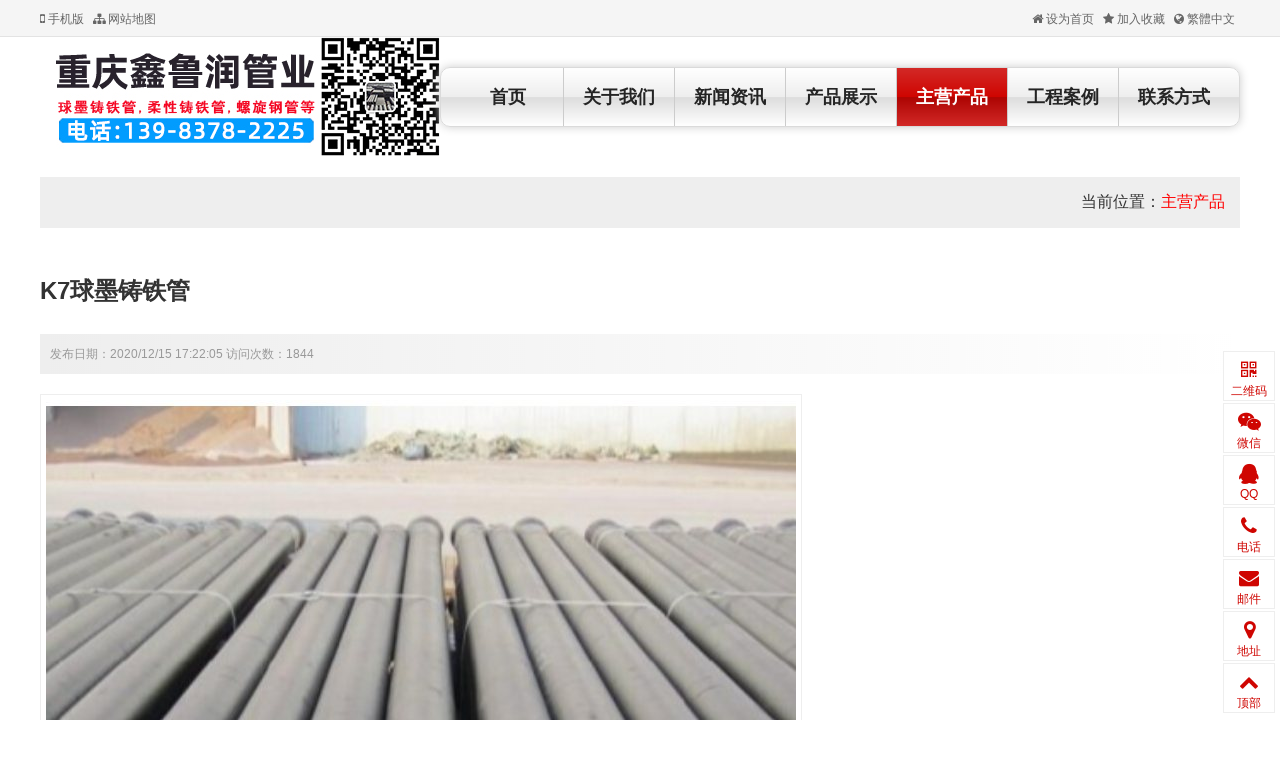

--- FILE ---
content_type: text/html; Charset=utf-8
request_url: http://www.cqqmztg.com/info.asp?id=336
body_size: 3694
content:
<!DOCTYPE html PUBLIC "-//W3C//DTD XHTML 1.0 Transitional//EN" "http://www.w3.org/TR/xhtml1/DTD/xhtml1-transitional.dtd">
<html xmlns="http://www.w3.org/1999/xhtml">
<head>
<meta http-equiv="Content-Type" content="text/html; charset=utf-8" />
<meta name="renderer" content="webkit" />
<meta http-equiv="X-UA-Compatible" content="IE=edge" />
<title>K7球墨铸铁管 - 鑫鲁润管业</title>
<link href="/plus/ui/ui.css" rel="stylesheet" type="text/css" />
<link href="/plus/ui/animate.css" rel="stylesheet" type="text/css" />
<link href="/plus/ui/font.css" rel="stylesheet" type="text/css" />
<link href="/skins/1/style.css" rel="stylesheet" type="text/css" />
<script type="text/javascript" src="/plus/jquery.min.js"></script>
<script type="text/javascript" src="/plus/ui/ui.js"></script>
<script type="text/javascript" src="/plus/layer/layer.js"></script>
<script type="text/javascript" src="/plus/jquery.SuperSlide.js"></script>
<script type="text/javascript" src="/plus/wow.min.js"></script>
<script type="text/javascript" src="/plus/jqthumb.min.js"></script>
<script type="text/javascript" src="/plus/laydate/laydate.js"></script>
<script type="text/javascript" src="/skins/1/js/pc.js"></script>
</head>
<body>
<div id="header_menu">
	<div class="container">
		<div class="line">
			<div class="x8">
				<a href="http://m.cqqmztg.com"><span class="icon-mobile"> 手机版</span></a>
				<a href="/sitemap.asp" ><span class="icon-sitemap"> 网站地图</span></a>
				
				
				
				
				
			</div>
			<div class="x4 ar">
				<a class="win-homepage" href="javascript:void(0);" hideFocus="true"><span class="icon-home"> 设为首页</span></a>
				<a class="win-favorite" href="javascript:void(0);" hideFocus="true"><span class="icon-star"> 加入收藏</span></a>
				<a id="StranLink"><span class="icon-globe"> 繁體中文</span><script language="JavaScript" src="/plus/language.js"></script></a>
				
				
				
				
			</div>
		</div>
	</div>
</div>
<div id="header">
	<div class="container">
		<div class="line">
			<div class="x4">
				<div id="logo"><a href="http://www.cqqmztg.com"><img src="/uploadfile/image/20220604/20220604140883938393.jpg" title="鑫鲁润管业" alt="鑫鲁润管业" /></a></div>
			</div>
			<div class="x8">
				<ul id="navigation">
					
					<li class="main"><a href="/channel.asp?id=6" target="_self">联系方式</a>
					
					</li>
					
					<li class="main"><a href="/channel.asp?id=5" target="_self">工程案例</a>
					
					</li>
					
					<li class="main"><a class="current" href="/channel.asp?id=4" target="_self">主营产品</a>
					
					</li>
					
					<li class="main"><a href="/channel.asp?id=3" target="_self">产品展示</a>
					
						<ul class="sub">
							
							<li><a href="/channel.asp?id=18" target="_self">球墨铸铁管</a></li>
							
							<li><a href="/channel.asp?id=19" target="_self">柔性铸铁管</a></li>
							
							<li><a href="/channel.asp?id=20" target="_self">螺旋钢管</a></li>
							
							<li><a href="/channel.asp?id=11" target="_self">球墨铸铁篦子</a></li>
							
							<li><a href="/channel.asp?id=12" target="_self">球墨铸铁井盖</a></li>
							
						</ul>
					
					</li>
					
					<li class="main"><a href="/channel.asp?id=2" target="_self">新闻资讯</a>
					
						<ul class="sub">
							
							<li><a href="/channel.asp?id=9" target="_self">公司新闻</a></li>
							
							<li><a href="/channel.asp?id=10" target="_self">行业新闻</a></li>
							
						</ul>
					
					</li>
					
					<li class="main"><a href="/channel.asp?id=1" target="_self">关于我们</a>
					
					</li>
					
					<li class="main home"><a href="/">首页</a></li>
				</ul>
			</div>
		</div>
	</div>
</div>
<div class="container">
	<div class="current_location">当前位置：<a class="current" href="/channel.asp?id=4" target="_self">主营产品</a></div>
	<h1 id="info_title">K7球墨铸铁管</h1>
	<p id="info_intro">发布日期：2020/12/15 17:22:05 访问次数：1844</p>
	
	<div id="info_picture"><a href="/uploadfile/image/20220604/2022060415380179179.jpg" target="_blank"><img src="/uploadfile/image/20220604/2022060415380179179.jpg" title="K7球墨铸铁管" alt="K7球墨铸铁管" /></a></div>
	
	
	
	
	<div id="info_content">  </div>
	<div class="ar mtb20"><a class="btn bg-red" href="/comment.asp?id=336"><span class="icon-comments"> 我要评论</span></a></div>
	<div id="info_around">
		<p>上一信息：<a style="" href="/info.asp?id=337" title="柔性球墨铸铁管">柔性球墨铸铁管</a></p>
		<p>下一信息：<a style="" href="/info.asp?id=335" title="K9球墨铸铁管">K9球墨铸铁管</a></p>
	</div>
</div>

<div class="container">
	<div class="l20">
		<div class="x6">
			<div class="hd1">推荐信息</div>
			<div class="bd1">
				<ul class="list-group">
					
					<li class="cut"><a style="" href="/info.asp?id=338" target="_blank" title="球墨铸铁管">球墨铸铁管</a></li>
					
					<li class="cut"><a style="" href="/info.asp?id=336" target="_blank" title="K7球墨铸铁管">K7球墨铸铁管</a></li>
					
					<li class="cut"><a style="" href="/info.asp?id=333" target="_blank" title="螺旋钢管">螺旋钢管</a></li>
					
					<li class="cut"><a style="" href="/info.asp?id=332" target="_blank" title="防腐钢管">防腐钢管</a></li>
					
				</ul>
			</div>
		</div>
		<div class="x6">
			<div class="hd1">热门信息</div>
			<div class="bd1">
				<ul class="list-group">
					
					<li class="cut"><a style="" href="/info.asp?id=337" target="_blank" title="柔性球墨铸铁管">柔性球墨铸铁管</a></li>
					
					<li class="cut"><a style="" href="/info.asp?id=335" target="_blank" title="K9球墨铸铁管">K9球墨铸铁管</a></li>
					
					<li class="cut"><a style="" href="/info.asp?id=334" target="_blank" title="球墨管件">球墨管件</a></li>
					
					<li class="cut"><a style="" href="/info.asp?id=331" target="_blank" title="球墨井盖">球墨井盖</a></li>
					
				</ul>
			</div>
		</div>
	</div>
</div>

<div id="footer">
	<div class="container">
	<div class="fnav">
		<ul class="line">
		
		<div class="xx15">
		<li class="main"><a href="/channel.asp?id=1" target="_self">关于我们</a>
		
		</li>
		</div>
		
		<div class="xx15">
		<li class="main"><a href="/channel.asp?id=2" target="_self">新闻资讯</a>
		
			<ul class="sub">
				
				<li><a href="/channel.asp?id=9" target="_self">公司新闻</a></li>
				
				<li><a href="/channel.asp?id=10" target="_self">行业新闻</a></li>
				
			</ul>
		
		</li>
		</div>
		
		<div class="xx15">
		<li class="main"><a href="/channel.asp?id=3" target="_self">产品展示</a>
		
			<ul class="sub">
				
				<li><a href="/channel.asp?id=18" target="_self">球墨铸铁管</a></li>
				
				<li><a href="/channel.asp?id=19" target="_self">柔性铸铁管</a></li>
				
				<li><a href="/channel.asp?id=20" target="_self">螺旋钢管</a></li>
				
				<li><a href="/channel.asp?id=11" target="_self">球墨铸铁篦子</a></li>
				
				<li><a href="/channel.asp?id=12" target="_self">球墨铸铁井盖</a></li>
				
			</ul>
		
		</li>
		</div>
		
		<div class="xx15">
		<li class="main"><a class="current" href="/channel.asp?id=4" target="_self">主营产品</a>
		
		</li>
		</div>
		
		<div class="xx15">
		<li class="main"><a href="/channel.asp?id=5" target="_self">工程案例</a>
		
		</li>
		</div>
		
		<div class="xx15">
		<li class="main"><a href="/channel.asp?id=6" target="_self">联系方式</a>
		
		</li>
		</div>
		
		</ul>
	</div>
	<script type="text/javascript">
	$(function() {
		$('.fnav .main').height($('.fnav').height());
	});
	</script>
	</div>

	<div class="container">
		<div class="line">
			<p style="text-align:center;">
	<span style="font-size:18px;line-height:2;">重庆鑫鲁润管业有限责任公司</span> 
</p>
<p style="text-align:center;">
	<span style="font-size:18px;line-height:2;">公司销售电话：023-68187331&nbsp; 023-68187330</span> 
</p>
<p style="text-align:center;">
	<span style="font-size:18px;line-height:2;">手机：13983782225&nbsp; 邓经理（微信同号）&nbsp; </span><span style="font-size:18px;line-height:2;">手机：13368179999&nbsp; 张经理（微信同号）</span><br />
<span style="font-size:18px;line-height:2;">办公地址：重庆市九龙坡区绿云钢材市场&nbsp; &nbsp;</span><span style="font-size:18px;line-height:2;">厂区地址：重庆市江津区珞璜工业园长合片区102D号地块</span> 
</p>
<p style="text-align:center;">
	<span style="font-size:18px;line-height:2;">螺旋钢管安装，验收，售后全程服务</span> 
</p>
		</div>
	</div>
</div>

<div id="float">
	
	<div class="wrap">
		<span class="icon icon-qrcode"></span>
		<div class="name">二维码</div>
		<div class="content">
			<img src="/uploadfile/image/20220604/20220604140861676167.jpg" />
		</div>
	</div>
	
	
	<div class="wrap">
		<span class="icon icon-weixin"></span>
		<div class="name">微信</div>
		<div class="content">
			<img src="/uploadfile/image/20220604/20220604140817671767.jpg" />
			
				<p class="ac">微信号：13983782225</p>
			
		</div>
	</div>
	
	
	
	<div class="wrap">
		<span class="icon icon-qq"></span>
		<div class="name">QQ</div>
		<div class="content">
			<a href="http://wpa.qq.com/msgrd?v=3&uin=3386201686&site=qq&menu=yes">3386201686</a>
		</div>
	</div>
	
	
	
	
	<div class="wrap">
		<span class="icon icon-phone"></span>
		<div class="name">电话</div>
		<div class="content">139-8378-2225</div>
	</div>
	
	
	<div class="wrap">
		<span class="icon icon-envelope"></span>
		<div class="name">邮件</div>
		<div class="content">3386201686@qq.com</div>
	</div>
	
	
	<div class="wrap">
		<span class="icon icon-map-marker"></span>
		<div class="name">地址</div>
		<div class="content">重庆市九龙坡区绿云钢材市场</div>
	</div>
	
	<div class="wrap gotop">
		<span class="icon icon-chevron-up "></span>
		<div class="name">顶部</div>
	</div>
</div>
<script type="text/javascript">
$(function() {
	var offsettop = $('#float').offset().top;
	$(window).scroll(function() {
		$('#float').animate({
			top: offsettop + $(window).scrollTop() + "px"
		}, {
			duration: 600,
			queue: false
		});
	});
	$('#float').slide({
		type: "menu",
		titCell: '.wrap',
		targetCell: '.content',
		effect: 'fade',
		delayTime: 0,
		triggerTime: 0
	});
	$('.gotop').click(function() {
		$('html,body').animate({
			scrollTop: '0px'
		}, 100);
	});
});
</script>

<script type="text/javascript">
if (!(!!window.ActiveXObject || "ActiveXObject" in window)) {
	var wow = new WOW({
		boxClass: 'wow',
		animateClass: 'animated',
		offset: 0,
		mobile: true,
		live: true
	});
	wow.init();
}
</script>

<script type="text/javascript">
$(function(){
	var slideshow_thumbnail = $('.slideshow_thumbnail');
	slideshow_thumbnail.find('img').jqthumb({
		width: slideshow_thumbnail.width(),
		height: slideshow_thumbnail.width() / 3 * 4
	});
});
</script>

</body>
</html>


--- FILE ---
content_type: application/javascript
request_url: http://www.cqqmztg.com/plus/jqthumb.min.js
body_size: 4600
content:
/*!
    jQThumb v2.3.6
    Copyright (c) 2013-2016
    Released under the MIT license.

    Author       : Pak Cheong
    Version      : 2.3.6
    Repo         : git@github.com:pakcheong/jqthumb.git
    Demo         : http://pakcheong.github.io/jqthumb/
    Last Updated : Sunday, April 10th, 2016, 2:42:38 PM
    Requirements : jQuery >=v1.3.0 or Zepto (with zepto-data plugin) >=v1.0.0
*/
!function(a){"function"==typeof define&&define.amd?define(["jquery"],a):"object"==typeof exports?module.exports=a(require("jquery")):a(function(){return"undefined"!=typeof jQuery?jQuery:"undefined"!=typeof Zepto?Zepto:$}())}(function(a){function b(a,b){window.console&&"undefined"!=typeof a&&a&&"undefined"!=typeof b&&b&&(a=a.toLowerCase(),"error"==a?console.error(b):"log"==a?console.log(b):console.error('"'+a+'" is not supported as console type.'))}function c(b){return b=a.trim(b.toString()),"auto"===b.toLowerCase()?b:parseFloat(b)}function d(a,b){var c=a.toString().match(/(-*)+\d+/)[0];return"px"==e(a)?0>a?0:a>b?b:a:"%"==e(a)?0>c?"0%":c>100?"100%":a:void 0}function e(b){var c=b.toString().match(/\d+(.*)/i);if(c)switch(a.trim(c[1])){case"":return"px";case"px":return"px";case"%":return"%"}return""}function f(b,c){a.fn[i].defaults=a.extend({},y,a.fn[i].defaults),this.element=b,this.settings=a.extend({},a.fn[i].defaults,c),this.settings.onDemandEvent=this.settings.onDemandEvent.toLowerCase(),this.settings.threshold=this.settings.threshold.toString().replace(/px/gi,""),this.settings.width=this.settings.width.toString().replace(/px/gi,""),this.settings.height=this.settings.height.toString().replace(/px/gi,""),this.settings.width||(c.width=y.width,this.settings.width=y.width),this.settings.height||(c.height=y.height,this.settings.height=y.height),this.settings.position.y=d(this.settings.position.y,this.settings.width),this.settings.position.x=d(this.settings.position.x,this.settings.height),this.settings.zoom=this.settings.zoom<0?0:this.settings.zoom,"string"==typeof c?"kill"==c.toLowerCase()&&this.kill(this.element):(a(this.element).data(r,this.settings),this.init(this.element,this.settings))}var g=function(){var a=document.createElement("div"),b="Khtml Ms O Moz Webkit".split(" ");b.length;return function(c){if(c in a.style)return!0;c=c.replace(/^[a-z]/,function(a){return a.toUpperCase()});for(var d in b)if(b[d]+c in a.style)return!0;return!1}}();a.fn.outerHeight&&a.fn.outerWidth||("function"!=typeof Array.prototype.forEach&&(Array.prototype.forEach=function(a){for(var b=0;b<this.length;b++)a.apply(this,[this[b],b,this])}),["width","height"].forEach(function(b){var c=b.replace(/./,function(a){return a[0].toUpperCase()});a.fn["outer"+c]||(a.fn["outer"+c]=function(){var a=this;if(a){var c=a[b](),d={width:["left","right"],height:["top","bottom"]};return d[b].forEach(function(b){c+=parseInt(a.css("margin-"+b),10),c+=parseInt(a.css("padding-"+b),10),c+=parseInt(a.css("border-"+b+"-width"),10)}),c}return null})})),a.fn.unwrap||(a.fn.unwrap=function(){this.parent().each(function(){a.nodeName(this,"body")||a(this).replaceWith(this.childNodes)}).end()});var h=function(b,d){var e=a(window),f=b.offset(),g={top:e.scrollTop(),left:window.scrollX};return g.right=g.left+e.width(),g.bottom=g.top+e.height(),f.right=f.left+b.outerWidth(),f.bottom=f.top+b.outerHeight(),d=d?c(d):0,!(g.right<f.left-d||g.left>f.right+d||g.bottom<f.top-d||g.top>f.bottom+d)},i="jqthumb",j=a(window),k=function(){for(var a=["scroll","resize","scrolltop"],b={},c=0;c<a.length;c++)b[a[c]]=a[c]+"."+i;return b}(),l=function(){var b=[];return a.each(k,function(a,c){b.push(c)}),b.join(" ")}(),m="click."+i,n="mouseenter."+i,o=i+"-render-position",p=i+"-original-styles",q=i+"-inviewport",r=i+"-options",s=i+"-status",t=i+"-onetime-event",u=i+"-ongoing-event",v=i+"-responsive",w=i+"tmp-img",x={outputElems:[],inputElems:[]},y={classname:i,width:100,height:100,position:{x:"50%",y:"50%"},source:"src",responsive:20,zoom:1,show:!0,renderPosition:"before",onDemand:!1,onDemandEvent:"scroll",threshold:0,method:"auto",reinit:!0,error:function(){},before:function(){},after:function(){},done:function(){}};f.prototype={kill:function(c){function d(a){j.unbind(l,a.data(u)),j.unbind(k.resize,a.data(v)),a.parent().unbind(m,a.data(t)),a.parent().unbind(n,a.data(t)),a.removeAttr("style"),a.data(p)||(a.attr("style",a.data(p)),a.removeData(p)),a.data(i)&&a.removeData(i),a.data(r)&&a.removeData(r),a.data(q)&&a.removeData(q),a.data(o)&&a.removeData(o),a.data(s)&&a.removeData(s),a.data(t)&&a.removeData(t),a.data(u)&&a.removeData(u),a.data(w)&&a.removeData(w)}var e=a(c);if(e.data(i)){var f=[],g=function(){return"after"===e.data(o)?e.next():e.prev()}();if(g&&g.data(i)!==i){if("error"===e.data(s))return d(e),!1;if(e.data(r).onDemand===!1)return b("error","Could not find the generated element."),!1;d(e)}f=[],a.each(x.outputElems,function(b,c){a(c)[0]!=g[0]&&f.push(x.outputElems[b])}),x.outputElems=f,f=[],a.each(x.inputElems,function(b,c){a(c)[0]!=e[0]&&f.push(x.inputElems[b])}),x.inputElems=f,j.unbind(k.resize),g.remove(),d(e)}},lazyload:function(b,c,d,e){var f=a(c),g=f.data(w),h=f.attr(d.source)?f.attr(d.source):"";g.onload=function(){e(g)},g.onerror=function(){d.error.apply(c,[c,h?h:void 0]),f.data(s,"error"),b.kill(f)},g.src=h},processImg:function(b,c,d,e){var f=this,g=a(b);g.attr(c.source);e({tmpImgDom:d,oriImg:g,width:d.naturalWidth,height:d.naturalHeight,done:function(a){c.show===!0&&a.show(),c.after.apply(b,[a]),f.updateGlobal(b,a,c)}})},init:function(d,f){function h(b){var d,g,h="auto"===a.trim(f.width.toString().toLowerCase())?b.tmpImgDom.width.toString():f.width,j="auto"===a.trim(f.height.toString().toLowerCase())?b.tmpImgDom.height.toString():f.height,k=f.zoom,l=f.position.x,m=f.position.y;d=a("<div/>").css({width:c(h)+e(h),height:c(j)+e(j),display:"none",position:"relative",overflow:"hidden"}).addClass(f.classname).data(i,i),g=a("<div/>").css({width:"100%",height:"100%","background-image":'url("'+q+'")',"background-repeat":"no-repeat","background-position":c(l)+e(l)+" "+c(m)+e(m),"background-size":"cover"}).appendTo(d),"after"===f.renderPosition.toLowerCase()?d.insertAfter(b.oriImg):d.insertBefore(b.oriImg),d.show(),g.css({width:parseFloat(100*k)+"%",height:parseFloat(100*k)+"%",position:"absolute"}).css({top:function(){var a=d.height(),b=g.height();return"%"==e(m)?"-"+parseFloat((b-a)/a*100/(100/c(m)))+"%":void 0}(),left:function(){var a=d.width(),b=g.width();return"%"==e(l)?"-"+parseFloat((b-a)/a*100/(100/c(l)))+"%":void 0}()}),d.hide(),"function"==typeof b.done&&b.done(d)}function l(b){function d(){var b=0;if(l>m?(h.css({width:"auto","max-height":99999999,"min-height":0,"max-width":99999999,"min-width":0,height:g.height()+"px"}),b=h.height()/h.width(),h.width()<g.width()?h.css({width:g.width()*p,height:parseFloat(g.width()*b)*p}):h.css({width:h.width()*p,height:parseFloat(h.width()*b)*p})):(h.css({width:g.width()+"px","max-height":99999999,"min-height":0,"max-width":99999999,"min-width":0,height:"auto"}),b=h.width()/h.height(),h.height()<g.height()&&h.css({width:parseFloat(g.height()*b)*p,height:g.height()*p})),1>p){var d=a("<div />");d.css({width:parseFloat(c(n.toString())*p)+e(n.toString()),height:parseFloat(c(o.toString())*p)+e(o.toString()),position:"relative",overflow:"hidden"}).appendTo(h.parent()),h.appendTo(d)}h.css({position:"absolute",left:function(){var a=0;return"%"==e(q)?(a=parseFloat((h.width()-h.parent().width())/100*c(q)),0>=a?a+"px":"-"+a+"px"):"px"==e(q)||isNaN(q)===!1?c(q)+"px":void 0}(),top:function(){var a=0;return"%"==e(r)?(a=parseFloat((h.height()-h.parent().height())/100*c(r)),0>=a?a+"px":"-"+a+"px"):"px"==e(r)||isNaN(r)===!1?c(r)+"px":void 0}()})}var g,h,l=b.tmpImgDom.width,m=b.tmpImgDom.height,n="auto"===a.trim(f.width.toString().toLowerCase())?l.toString():f.width,o="auto"===a.trim(f.height.toString().toLowerCase())?m.toString():f.height,p=f.zoom,q=f.position.x,r=f.position.y,s=e(n),t=e(o),u=f.responsive;h=a(b.tmpImgDom),g=a("<div />"),"after"===f.renderPosition.toLowerCase()?g.insertAfter(b.oriImg):g.insertBefore(b.oriImg),g.append(h).css({position:"relative",overflow:"hidden",width:c(n)+(s?s:"px"),height:c(o)+(t?t:"px")}).data(i,i),d(),!isNaN(u)&&u>0&&(a(b.oriImage).data(v,function(){setTimeout(function(){d()},u)}),j.bind(k.resize,a(b.oriImage).data(v))),g.hide().addClass(f.classname),"function"==typeof b.done&&b.done(g)}f.before.apply(d,[d]);var m=this,n=a(d),q=n.attr(f.source),r=function(a){return"auto"==a?g("backgroundSize")===!1?l:h:"modern"==a?h:"native"==a?l:void b("error",'Invalid method. Only "auto", "modern" and "native" are allowed.')}(f.method.toString().toLowerCase());r?(n.data(p,n.attr("style")),n.data(o,f.renderPosition),n.hide(),f.onDemand===!0?m.demand(d,f,q,r):(n.data(w,new Image),m.lazyload(m,d,f,function(a){m.processImg(d,f,a,r),n.removeData(w)}))):(n.data(s,"error"),m.kill(n))},demand:function(b,d,f,g){var i=this,o=a(b);if("scroll"===d.onDemandEvent){o.wrap("<div />");var p=o.parent();p.css({width:d.width?c(d.width)+e(d.width):o.width()+"px",height:d.height?c(d.height)+e(d.height):o.height()+"px"}),o.data(u,function(){h(p,d.threshold)&&(j.unbind(l,o.data(u)),o.removeData(u),o.unwrap(),o.data(w,new Image),i.lazyload(i,b,d,function(a){i.processImg(b,d,a,g),o.removeData(w)}))}),j.bind(l,o.data(u)).triggerHandler(k.scroll)}else if("click"===d.onDemandEvent||"mouseenter"===d.onDemandEvent){var r=o.parent(),s="click"===d.onDemandEvent?m:n;o.data(t,function(){r.unbind(s,o.data(t)),o.removeData(t),o.data(w,new Image),i.lazyload(i,b,d,function(a){i.processImg(b,d,a,g),o.removeData(w)}),o.data(q,!0)}),r.bind(s,o.data(t))}},updateGlobal:function(b,c,d){b.global.outputElems.push(a(c)[0]),b.global.elemCounter++,x.outputElems.push(a(c)[0]),b.global.elemCounter==b.global.inputElems.length&&d.done.apply(b,[b.global.outputElems])}},a.fn[i]=function(c){var d={},e={elemCounter:0,outputElems:[],inputElems:function(b){for(var c=a(b),d=c.length,e=[],f=0;d>f;f++)e.push(c.get(f));return e}(a(this))};return d[i]=function(c){return"undefined"==typeof c?void b("error","Please specify an action like $."+i+'("killall")'):(c=c.toLowerCase(),void("killall"==c&&a.each(x.inputElems,function(){new f(this,"kill")})))},a.extend(a,d),this.each(function(){var b=a(this);this.global=e,x.inputElems.push(b),"string"==typeof c?new f(this,c):(b.data(w)&&b.data(w).complete===!1&&(b.data(w).src="",new f(this,"kill")),b.data(i)?b.data(r)&&b.data(r).reinit===!0&&(new f(this,"kill"),b.data(i,new f(this,c))):b.data(i,new f(this,c)))})},a.fn[i].defaults=y});

--- FILE ---
content_type: application/javascript
request_url: http://www.cqqmztg.com/skins/1/js/pc.js
body_size: 447
content:
$(function(){
	$('#navigation').slide({
		type: "menu",
		titCell: '.main',
		targetCell: '.sub',
		effect: 'slideDown',
		delayTime: 300,
		triggerTime: 100
	});
	$('#banner').slide({
		titCell: ".hd ul",
		mainCell: ".bd",
		effect: "fade",
		delayTime:1500,
		interTime: 5000,
		autoPlay: true,
		autoPage: true,
		trigger: "click"
	});
	$('#banner').mouseover(function(){
		$(this).find('.next').show();
		$(this).find('.prev').show();
	}).mouseleave(function(){
		$(this).find('.next').hide();
		$(this).find('.prev').hide();
	})
	//详情页多图
	$('#info_slideshow').slide({
		trigger : 'click'
	});
});

--- FILE ---
content_type: application/javascript
request_url: http://www.cqqmztg.com/plus/jquery.SuperSlide.js
body_size: 7543
content:
/*!
 * SuperSlide v2.1.3
 * 轻松解决网站大部分特效展示问题
 * 详尽信息请看官网：http://www.SuperSlide2.com/
 *
 * Copyright 2011-至今, 大话主席
 *
 * 请尊重原创，保留头部版权
 * 在保留版权的前提下可应用于个人或商业用途
 * v2.1.3：处理Jquery已经弃用的API，兼容最新版本的Jquery，目前是jquery3.3.1，日后如果发现插件不兼容新版本的jquery，请联系我 305491515@qq.com
 */
(function($) {
	$.fn.slide = function(options) {
		$.fn.slide.defaults = {
			type: "slide",
			effect: "fade",
			autoPlay: false,
			delayTime: 500,
			interTime: 2500,
			triggerTime: 150,
			defaultIndex: 0,
			titCell: ".hd li",
			mainCell: ".bd",
			targetCell: null,
			trigger: "mouseover",
			scroll: 1,
			vis: 1,
			titOnClassName: "on",
			autoPage: false,
			prevCell: ".prev",
			nextCell: ".next",
			pageStateCell: ".pageState",
			opp: false,
			pnLoop: true,
			easing: "swing",
			startFun: null,
			endFun: null,
			switchLoad: null,
			playStateCell: ".playState",
			mouseOverStop: true,
			defaultPlay: true,
			returnDefault: false
		};
		return this.each(function() {
			var opts = $.extend({}, $.fn.slide.defaults, options);
			var slider = $(this);
			var effect = opts.effect;
			var prevBtn = $(opts.prevCell, slider);
			var nextBtn = $(opts.nextCell, slider);
			var pageState = $(opts.pageStateCell, slider);
			var playState = $(opts.playStateCell, slider);
			var navObj = $(opts.titCell, slider); //导航子元素结合
			var navObjSize = navObj.length;
			var conBox = $(opts.mainCell, slider); //内容元素父层对象
			var conBoxSize = conBox.children().length;
			var sLoad = opts.switchLoad;
			var tarObj = $(opts.targetCell, slider);
			/*字符串转换*/
			var index = parseInt(opts.defaultIndex);
			var delayTime = parseInt(opts.delayTime);
			var interTime = parseInt(opts.interTime);
			var triggerTime = parseInt(opts.triggerTime);
			var scroll = parseInt(opts.scroll);
			var autoPlay = (opts.autoPlay == "false" || opts.autoPlay == false) ? false : true;
			var opp = (opts.opp == "false" || opts.opp == false) ? false : true;
			var autoPage = (opts.autoPage == "false" || opts.autoPage == false) ? false : true;
			var pnLoop = (opts.pnLoop == "false" || opts.pnLoop == false) ? false : true;
			var mouseOverStop = (opts.mouseOverStop == "false" || opts.mouseOverStop == false) ? false : true;
			var defaultPlay = (opts.defaultPlay == "false" || opts.defaultPlay == false) ? false : true;
			var returnDefault = (opts.returnDefault == "false" || opts.returnDefault == false) ? false : true;
			var vis = isNaN(opts.vis) ? 1 : parseInt(opts.vis);
			var isIE6 = !-[1, ] && !window.XMLHttpRequest; //v2.1.2
			var slideH = 0;
			var slideW = 0;
			var selfW = 0;
			var selfH = 0;
			var easing = opts.easing;
			var inter = null; //autoPlay-setInterval
			var mst = null; //trigger-setTimeout
			var rtnST = null; //returnDefault-setTimeout
			var titOn = opts.titOnClassName;
			var onIndex = navObj.index(slider.find("." + titOn));
			var oldIndex = index = onIndex == -1 ? index : onIndex;
			var defaultIndex = index;
			var _ind = index;
			var cloneNum = conBoxSize >= vis ? (conBoxSize % scroll != 0 ? conBoxSize % scroll : scroll) : 0;
			var _tar;
			var isMarq = effect == "leftMarquee" || effect == "topMarquee" ? true : false;
			var doStartFun = function() {
				if ($.isFunction(opts.startFun)) {
					opts.startFun(index, navObjSize, slider, $(opts.titCell, slider), conBox, tarObj, prevBtn, nextBtn)
				}
			}
			var doEndFun = function() {
				if ($.isFunction(opts.endFun)) {
					opts.endFun(index, navObjSize, slider, $(opts.titCell, slider), conBox, tarObj, prevBtn, nextBtn)
				}
			}
			var resetOn = function() {
				navObj.removeClass(titOn);
				if (defaultPlay) navObj.eq(defaultIndex).addClass(titOn)
			}
			//单独处理菜单效果
			if (opts.type == "menu") {
				if (defaultPlay) {
					navObj.removeClass(titOn).eq(index).addClass(titOn);
				}
				navObj.hover(
					function() {
						_tar = $(this).find(opts.targetCell);
						var hoverInd = navObj.index($(this));
						mst = setTimeout(function() {
							index = hoverInd;
							navObj.removeClass(titOn).eq(index).addClass(titOn);
							doStartFun();
							switch (effect) {
								case "fade":
									_tar.stop(true, true).animate({
										opacity: "show"
									}, delayTime, easing, doEndFun);
									break;
								case "slideDown":
									_tar.stop(true, true).animate({
										height: "show"
									}, delayTime, easing, doEndFun);
									break;
							}
						}, opts.triggerTime);
					}, function() {
						clearTimeout(mst);
						switch (effect) {
							case "fade":
								_tar.animate({
									opacity: "hide"
								}, delayTime, easing);
								break;
							case "slideDown":
								_tar.animate({
									height: "hide"
								}, delayTime, easing);
								break;
						}
					}
				);
				if (returnDefault) {
					slider.hover(function() {
						clearTimeout(rtnST);
					}, function() {
						rtnST = setTimeout(resetOn, delayTime);
					});
				}
				return;
			}
			//处理分页
			if (navObjSize == 0) navObjSize = conBoxSize; //只有左右按钮
			if (isMarq) navObjSize = 2;
			if (autoPage) {
				if (conBoxSize >= vis) {
					if (effect == "leftLoop" || effect == "topLoop") {
						navObjSize = conBoxSize % scroll != 0 ? (conBoxSize / scroll ^ 0) + 1 : conBoxSize / scroll;
					} else {
						var tempS = conBoxSize - vis;
						navObjSize = 1 + parseInt(tempS % scroll != 0 ? (tempS / scroll + 1) : (tempS / scroll));
						if (navObjSize <= 0) navObjSize = 1;
					}
				} else {
					navObjSize = 1
				}
				navObj.html("");
				var str = "";
				if (opts.autoPage == true || opts.autoPage == "true") {
					for (var i = 0; i < navObjSize; i++) {
						str += "<li>" + (i + 1) + "</li>"
					}
				} else {
					for (var i = 0; i < navObjSize; i++) {
						str += opts.autoPage.replace("$", (i + 1))
					}
				}
				navObj.html(str);
				var navObj = navObj.children(); //重置导航子元素对象
			}
			if (conBoxSize >= vis) { //当内容个数少于可视个数，不执行效果。
				conBox.children().each(function() { //取最大值
					if ($(this).outerWidth() > selfW) {
						selfW = $(this).outerWidth();
						slideW = $(this).outerWidth(true);
					}
					if ($(this).outerHeight() > selfH) {
						selfH = $(this).outerHeight();
						slideH = $(this).outerHeight(true);
					}
				});
				var _chr = conBox.children();
				var cloneEle = function() {
					for (var i = 0; i < vis; i++) {
						_chr.eq(i).clone().addClass("clone").appendTo(conBox);
					}
					for (var i = 0; i < cloneNum; i++) {
						_chr.eq(conBoxSize - i - 1).clone().addClass("clone").prependTo(conBox);
					}
				}
				switch (effect) {
					case "fold":
						conBox.css({
							"position": "relative",
							"width": slideW,
							"height": slideH
						}).children().css({
							"position": "absolute",
							"width": selfW,
							"left": 0,
							"top": 0,
							"display": "none"
						});
						break;
					case "top":
						conBox.wrap('<div class="tempWrap" style="overflow:hidden; position:relative; height:' + vis * slideH + 'px"></div>').css({
							"top": -(index * scroll) * slideH,
							"position": "relative"
						}).children().css({
							"height": selfH
						});
						break;
					case "left":
						conBox.wrap('<div class="tempWrap" style="overflow:hidden; position:relative; width:' + vis * slideW + 'px"></div>').css({
							"width": conBoxSize * slideW,
							"left": -(index * scroll) * slideW,
							"position": "relative",
							"overflow": "hidden"
						}).children().css({
							"float": "left",
							"width": selfW
						});
						break;
					case "leftLoop":
					case "leftMarquee":
						cloneEle();
						conBox.wrap('<div class="tempWrap" style="overflow:hidden; position:relative; width:' + vis * slideW + 'px"></div>').css({
							"width": (conBoxSize + vis + cloneNum) * slideW,
							"position": "relative",
							"overflow": "hidden",
							"left": -(cloneNum + index * scroll) * slideW
						}).children().css({
							"float": "left",
							"width": selfW
						});
						break;
					case "topLoop":
					case "topMarquee":
						cloneEle();
						conBox.wrap('<div class="tempWrap" style="overflow:hidden; position:relative; height:' + vis * slideH + 'px"></div>').css({
							"height": (conBoxSize + vis + cloneNum) * slideH,
							"position": "relative",
							"top": -(cloneNum + index * scroll) * slideH
						}).children().css({
							"height": selfH
						});
						break;
				}
			}
			//针对leftLoop、topLoop的滚动个数
			var scrollNum = function(ind) {
				var _tempCs = ind * scroll;
				if (ind == navObjSize) {
					_tempCs = conBoxSize;
				} else if (ind == -1 && conBoxSize % scroll != 0) {
					_tempCs = -conBoxSize % scroll;
				}
				return _tempCs;
			}
			//切换加载
			var doSwitchLoad = function(objs) {
					var changeImg = function(t) {
						for (var i = t; i < (vis + t); i++) {
							objs.eq(i).find("img[" + sLoad + "]").each(function() {
								var _this = $(this);
								_this.attr("src", _this.attr(sLoad)).removeAttr(sLoad);
								if (conBox.find(".clone")[0]) { //如果存在.clone
									var chir = conBox.children();
									for (var j = 0; j < chir.length; j++) {
										chir.eq(j).find("img[" + sLoad + "]").each(function() {
											if ($(this).attr(sLoad) == _this.attr("src")) $(this).attr("src", $(this).attr(sLoad)).removeAttr(sLoad)
										})
									}
								}
							})
						}
					}
					switch (effect) {
						case "fade":
						case "fold":
						case "top":
						case "left":
						case "slideDown":
							changeImg(index * scroll);
							break;
						case "leftLoop":
						case "topLoop":
							changeImg(cloneNum + scrollNum(_ind));
							break;
						case "leftMarquee":
						case "topMarquee":
							var curS = effect == "leftMarquee" ? conBox.css("left").replace("px", "") : conBox.css("top").replace("px", "");
							var slideT = effect == "leftMarquee" ? slideW : slideH;
							var mNum = cloneNum;
							if (curS % slideT != 0) {
								var curP = Math.abs(curS / slideT ^ 0);
								if (index == 1) {
									mNum = cloneNum + curP
								} else {
									mNum = cloneNum + curP - 1
								}
							}
							changeImg(mNum);
							break;
					}
				} //doSwitchLoad end
			//效果函数
			var doPlay = function(init) {
				// 当前页状态不触发效果
				if (defaultPlay && oldIndex == index && !init && !isMarq) return;
				//处理页码
				if (isMarq) {
					if (index >= 1) {
						index = 1;
					} else if (index <= 0) {
						index = 0;
					}
				} else {
					_ind = index;
					if (index >= navObjSize) {
						index = 0;
					} else if (index < 0) {
						index = navObjSize - 1;
					}
				}
				doStartFun();
				//处理切换加载
				if (sLoad != null) {
					doSwitchLoad(conBox.children())
				}
				//处理targetCell
				if (tarObj[0]) {
					_tar = tarObj.eq(index);
					if (sLoad != null) {
						doSwitchLoad(tarObj)
					}
					if (effect == "slideDown") {
						tarObj.not(_tar).stop(true, true).slideUp(delayTime);
						_tar.slideDown(delayTime, easing, function() {
							if (!conBox[0]) doEndFun()
						});
					} else {
						tarObj.not(_tar).stop(true, true).hide();
						_tar.animate({
							opacity: "show"
						}, delayTime, function() {
							if (!conBox[0]) doEndFun()
						});
					}
				}
				if (conBoxSize >= vis) { //当内容个数少于可视个数，不执行效果。
					switch (effect) {
						case "fade":
							conBox.children().stop(true, true).eq(index).animate({
								opacity: "show"
							}, delayTime, easing, function() {
								doEndFun()
							}).siblings().hide();
							break;
						case "fold":
							conBox.children().stop(true, true).eq(index).animate({
								opacity: "show"
							}, delayTime, easing, function() {
								doEndFun()
							}).siblings().animate({
								opacity: "hide"
							}, delayTime, easing);
							break;
						case "top":
							conBox.stop(true, false).animate({
								"top": -index * scroll * slideH
							}, delayTime, easing, function() {
								doEndFun()
							});
							break;
						case "left":
							conBox.stop(true, false).animate({
								"left": -index * scroll * slideW
							}, delayTime, easing, function() {
								doEndFun()
							});
							break;
						case "leftLoop":
							var __ind = _ind;
							conBox.stop(true, true).animate({
								"left": -(scrollNum(_ind) + cloneNum) * slideW
							}, delayTime, easing, function() {
								if (__ind <= -1) {
									conBox.css("left", -(cloneNum + (navObjSize - 1) * scroll) * slideW);
								} else if (__ind >= navObjSize) {
									conBox.css("left", -cloneNum * slideW);
								}
								doEndFun();
							});
							break; //leftLoop end
						case "topLoop":
							var __ind = _ind;
							conBox.stop(true, true).animate({
								"top": -(scrollNum(_ind) + cloneNum) * slideH
							}, delayTime, easing, function() {
								if (__ind <= -1) {
									conBox.css("top", -(cloneNum + (navObjSize - 1) * scroll) * slideH);
								} else if (__ind >= navObjSize) {
									conBox.css("top", -cloneNum * slideH);
								}
								doEndFun();
							});
							break; //topLoop end
						case "leftMarquee":
							var tempLeft = conBox.css("left").replace("px", "");
							if (index == 0) {
								conBox.animate({
									"left": ++tempLeft
								}, 0, function() {
									if (conBox.css("left").replace("px", "") >= 0) {
										conBox.css("left", -conBoxSize * slideW)
									}
								});
							} else {
								conBox.animate({
									"left": --tempLeft
								}, 0, function() {
									if (conBox.css("left").replace("px", "") <= -(conBoxSize + cloneNum) * slideW) {
										conBox.css("left", -cloneNum * slideW)
									}
								});
							}
							break; // leftMarquee end
						case "topMarquee":
							var tempTop = conBox.css("top").replace("px", "");
							if (index == 0) {
								conBox.animate({
									"top": ++tempTop
								}, 0, function() {
									if (conBox.css("top").replace("px", "") >= 0) {
										conBox.css("top", -conBoxSize * slideH)
									}
								});
							} else {
								conBox.animate({
									"top": --tempTop
								}, 0, function() {
									if (conBox.css("top").replace("px", "") <= -(conBoxSize + cloneNum) * slideH) {
										conBox.css("top", -cloneNum * slideH)
									}
								});
							}
							break; // topMarquee end
					} //switch end
				}
				navObj.removeClass(titOn).eq(index).addClass(titOn);
				oldIndex = index;
				if (!pnLoop) { //pnLoop控制前后按钮是否继续循环
					nextBtn.removeClass("nextStop");
					prevBtn.removeClass("prevStop");
					if (index == 0) {
						prevBtn.addClass("prevStop");
					}
					if (index == navObjSize - 1) {
						nextBtn.addClass("nextStop");
					}
				}
				pageState.html("<span>" + (index + 1) + "</span>/" + navObjSize);
			}; // doPlay end
			//初始化执行
			if (defaultPlay) {
				doPlay(true);
			}
			if (returnDefault) //返回默认状态
			{
				slider.hover(function() {
					clearTimeout(rtnST)
				}, function() {
					rtnST = setTimeout(function() {
						index = defaultIndex;
						if (defaultPlay) {
							doPlay();
						} else {
							if (effect == "slideDown") {
								_tar.slideUp(delayTime, resetOn);
							} else {
								_tar.animate({
									opacity: "hide"
								}, delayTime, resetOn);
							}
						}
						oldIndex = index;
					}, 300);
				});
			}
			///自动播放函数
			var setInter = function(time) {
				inter = setInterval(function() {
					opp ? index-- : index++;
					doPlay()
				}, !!time ? time : interTime);
			}
			var setMarInter = function(time) {
					inter = setInterval(doPlay, !!time ? time : interTime);
				}
				// 处理mouseOverStop
			var resetInter = function() {
					if (!mouseOverStop && autoPlay && !playState.hasClass("pauseState")) {
						clearInterval(inter);
						setInter()
					}
				} /* 修复 mouseOverStop 和 autoPlay均为false下，点击切换按钮后会自动播放bug */
				// 前后按钮触发
			var nextTrigger = function() {
				if (pnLoop || index != navObjSize - 1) {
					index++;
					doPlay();
					if (!isMarq) resetInter();
				}
			}
			var prevTrigger = function() {
					if (pnLoop || index != 0) {
						index--;
						doPlay();
						if (!isMarq) resetInter();
					}
				}
				//处理playState
			var playStateFun = function() {
				clearInterval(inter);
				isMarq ? setMarInter() : setInter();
				playState.removeClass("pauseState")
			}
			var pauseStateFun = function() {
				clearInterval(inter);
				playState.addClass("pauseState");
			}
			//自动播放
			if (autoPlay) {
				if (isMarq) {
					opp ? index-- : index++;
					setMarInter();
					if (mouseOverStop) conBox.hover(pauseStateFun, playStateFun);
				} else {
					setInter();
					if (mouseOverStop) slider.hover(pauseStateFun, playStateFun);
				}
			} else {
				if (isMarq) {
					opp ? index-- : index++;
				}
				playState.addClass("pauseState");
			}
			//暂停按钮
			playState.click(function() {
				playState.hasClass("pauseState") ? playStateFun() : pauseStateFun()
			});
			//titCell事件
			if (opts.trigger == "mouseover") {
				navObj.hover(function() {
					var hoverInd = navObj.index(this);
					mst = setTimeout(function() {
						index = hoverInd;
						doPlay();
						resetInter();
					}, opts.triggerTime);
				}, function() {
					clearTimeout(mst)
				});
			} else {
				navObj.click(function() {
					index = navObj.index(this);
					doPlay();
					resetInter();
				})
			}
			//前后按钮事件
			if (isMarq) {
				nextBtn.mousedown(nextTrigger);
				prevBtn.mousedown(prevTrigger);
				//前后按钮长按10倍加速
				if (pnLoop) {
					var st;
					var marDown = function() {
						st = setTimeout(function() {
							clearInterval(inter);
							setMarInter(interTime / 10 ^ 0)
						}, 150)
					}
					var marUp = function() {
						clearTimeout(st);
						clearInterval(inter);
						setMarInter()
					}
					nextBtn.mousedown(marDown);
					nextBtn.mouseup(marUp);
					prevBtn.mousedown(marDown);
					prevBtn.mouseup(marUp);
				}
				//前后按钮mouseover事件
				if (opts.trigger == "mouseover") {
					nextBtn.hover(nextTrigger, function() {});
					prevBtn.hover(prevTrigger, function() {});
				}
			} else {
				nextBtn.click(nextTrigger);
				prevBtn.click(prevTrigger);
			}
			//检测设备尺寸变化
			if (opts.vis == "auto" && scroll == 1 && (effect == "left" || effect == "leftLoop")) {
				var resizeTimer;
				var orientationChange = function() {
					if (isIE6) {
						conBox.width("auto");
						conBox.children().width("auto");
					}
					conBox.parent().width("auto");
					slideW = conBox.parent().width();
					if (isIE6) {
						conBox.parent().width(slideW)
					}
					conBox.children().width(slideW);
					if (effect == "left") {
						conBox.width(slideW * conBoxSize);
						conBox.stop(true, false).animate({
							"left": -index * slideW
						}, 0);
					} else {
						conBox.width(slideW * (conBoxSize + 2));
						conBox.stop(true, false).animate({
							"left": -(index + 1) * slideW
						}, 0);
					}
					if (!isIE6 && (slideW != conBox.parent().width())) {
						orientationChange();
					}
				}
				$(window).resize(function() {
					clearTimeout(resizeTimer);
					resizeTimer = setTimeout(orientationChange, 100);
				});
				orientationChange();
			}
		}); //each End
	}; //slide End
})(jQuery);
jQuery.easing['jswing'] = jQuery.easing['swing'];
jQuery.extend(jQuery.easing, {
	def: 'easeOutQuad',
	swing: function(x, t, b, c, d) {
		return jQuery.easing[jQuery.easing.def](x, t, b, c, d);
	},
	easeInQuad: function(x, t, b, c, d) {
		return c * (t /= d) * t + b;
	},
	easeOutQuad: function(x, t, b, c, d) {
		return -c * (t /= d) * (t - 2) + b
	},
	easeInOutQuad: function(x, t, b, c, d) {
		if ((t /= d / 2) < 1) return c / 2 * t * t + b;
		return -c / 2 * ((--t) * (t - 2) - 1) + b
	},
	easeInCubic: function(x, t, b, c, d) {
		return c * (t /= d) * t * t + b
	},
	easeOutCubic: function(x, t, b, c, d) {
		return c * ((t = t / d - 1) * t * t + 1) + b
	},
	easeInOutCubic: function(x, t, b, c, d) {
		if ((t /= d / 2) < 1) return c / 2 * t * t * t + b;
		return c / 2 * ((t -= 2) * t * t + 2) + b
	},
	easeInQuart: function(x, t, b, c, d) {
		return c * (t /= d) * t * t * t + b
	},
	easeOutQuart: function(x, t, b, c, d) {
		return -c * ((t = t / d - 1) * t * t * t - 1) + b
	},
	easeInOutQuart: function(x, t, b, c, d) {
		if ((t /= d / 2) < 1) return c / 2 * t * t * t * t + b;
		return -c / 2 * ((t -= 2) * t * t * t - 2) + b
	},
	easeInQuint: function(x, t, b, c, d) {
		return c * (t /= d) * t * t * t * t + b
	},
	easeOutQuint: function(x, t, b, c, d) {
		return c * ((t = t / d - 1) * t * t * t * t + 1) + b
	},
	easeInOutQuint: function(x, t, b, c, d) {
		if ((t /= d / 2) < 1) return c / 2 * t * t * t * t * t + b;
		return c / 2 * ((t -= 2) * t * t * t * t + 2) + b
	},
	easeInSine: function(x, t, b, c, d) {
		return -c * Math.cos(t / d * (Math.PI / 2)) + c + b
	},
	easeOutSine: function(x, t, b, c, d) {
		return c * Math.sin(t / d * (Math.PI / 2)) + b
	},
	easeInOutSine: function(x, t, b, c, d) {
		return -c / 2 * (Math.cos(Math.PI * t / d) - 1) + b
	},
	easeInExpo: function(x, t, b, c, d) {
		return (t == 0) ? b : c * Math.pow(2, 10 * (t / d - 1)) + b
	},
	easeOutExpo: function(x, t, b, c, d) {
		return (t == d) ? b + c : c * (-Math.pow(2, -10 * t / d) + 1) + b
	},
	easeInOutExpo: function(x, t, b, c, d) {
		if (t == 0) return b;
		if (t == d) return b + c;
		if ((t /= d / 2) < 1) return c / 2 * Math.pow(2, 10 * (t - 1)) + b;
		return c / 2 * (-Math.pow(2, -10 * --t) + 2) + b
	},
	easeInCirc: function(x, t, b, c, d) {
		return -c * (Math.sqrt(1 - (t /= d) * t) - 1) + b
	},
	easeOutCirc: function(x, t, b, c, d) {
		return c * Math.sqrt(1 - (t = t / d - 1) * t) + b
	},
	easeInOutCirc: function(x, t, b, c, d) {
		if ((t /= d / 2) < 1) return -c / 2 * (Math.sqrt(1 - t * t) - 1) + b;
		return c / 2 * (Math.sqrt(1 - (t -= 2) * t) + 1) + b
	},
	easeInElastic: function(x, t, b, c, d) {
		var s = 1.70158;
		var p = 0;
		var a = c;
		if (t == 0) return b;
		if ((t /= d) == 1) return b + c;
		if (!p) p = d * .3;
		if (a < Math.abs(c)) {
			a = c;
			var s = p / 4;
		} else var s = p / (2 * Math.PI) * Math.asin(c / a);
		return -(a * Math.pow(2, 10 * (t -= 1)) * Math.sin((t * d - s) * (2 * Math.PI) / p)) + b
	},
	easeOutElastic: function(x, t, b, c, d) {
		var s = 1.70158;
		var p = 0;
		var a = c;
		if (t == 0) return b;
		if ((t /= d) == 1) return b + c;
		if (!p) p = d * .3;
		if (a < Math.abs(c)) {
			a = c;
			var s = p / 4;
		} else var s = p / (2 * Math.PI) * Math.asin(c / a);
		return a * Math.pow(2, -10 * t) * Math.sin((t * d - s) * (2 * Math.PI) / p) + c + b
	},
	easeInOutElastic: function(x, t, b, c, d) {
		var s = 1.70158;
		var p = 0;
		var a = c;
		if (t == 0) return b;
		if ((t /= d / 2) == 2) return b + c;
		if (!p) p = d * (.3 * 1.5);
		if (a < Math.abs(c)) {
			a = c;
			var s = p / 4;
		} else var s = p / (2 * Math.PI) * Math.asin(c / a); if (t < 1) return -.5 * (a * Math.pow(2, 10 * (t -= 1)) * Math.sin((t * d - s) * (2 * Math.PI) / p)) + b;
		return a * Math.pow(2, -10 * (t -= 1)) * Math.sin((t * d - s) * (2 * Math.PI) / p) * .5 + c + b
	},
	easeInBack: function(x, t, b, c, d, s) {
		if (s == undefined) s = 1.70158;
		return c * (t /= d) * t * ((s + 1) * t - s) + b
	},
	easeOutBack: function(x, t, b, c, d, s) {
		if (s == undefined) s = 1.70158;
		return c * ((t = t / d - 1) * t * ((s + 1) * t + s) + 1) + b
	},
	easeInOutBack: function(x, t, b, c, d, s) {
		if (s == undefined) s = 1.70158;
		if ((t /= d / 2) < 1) return c / 2 * (t * t * (((s *= (1.525)) + 1) * t - s)) + b;
		return c / 2 * ((t -= 2) * t * (((s *= (1.525)) + 1) * t + s) + 2) + b
	},
	easeInBounce: function(x, t, b, c, d) {
		return c - jQuery.easing.easeOutBounce(x, d - t, 0, c, d) + b
	},
	easeOutBounce: function(x, t, b, c, d) {
		if ((t /= d) < (1 / 2.75)) {
			return c * (7.5625 * t * t) + b;
		} else if (t < (2 / 2.75)) {
			return c * (7.5625 * (t -= (1.5 / 2.75)) * t + .75) + b;
		} else if (t < (2.5 / 2.75)) {
			return c * (7.5625 * (t -= (2.25 / 2.75)) * t + .9375) + b;
		} else {
			return c * (7.5625 * (t -= (2.625 / 2.75)) * t + .984375) + b;
		}
	},
	easeInOutBounce: function(x, t, b, c, d) {
		if (t < d / 2) return jQuery.easing.easeInBounce(x, t * 2, 0, c, d) * .5 + b;
		return jQuery.easing.easeOutBounce(x, t * 2 - d, 0, c, d) * .5 + c * .5 + b;
	}
});

--- FILE ---
content_type: application/javascript
request_url: http://www.cqqmztg.com/plus/ui/ui.js
body_size: 2918
content:
$(function(){
	$(".win-homepage").click(function() {
		if (document.all) {
			document.body.style.behavior = 'url(#default#homepage)';
			document.body.setHomePage(document.URL);
		} else {
			alert("设置首页失败，请手动设置！");
		}
	});
	$(".win-favorite").click(function() {
		var sURL = document.URL;
		var sTitle = document.title;
		try {
			window.external.addFavorite(sURL, sTitle);
		} catch (e) {
			try {
				window.sidebar.addPanel(sTitle, sURL, "");
			} catch (e) {
				alert("加入收藏失败，请使用Ctrl+D进行添加");
			}
		}
	});
	$(".win-forward").click(function() {
		window.history.forward(1);
	});
	$(".win-back").click(function() {
		window.history.back(-1);
	});
	$(".win-backtop").click(function() {
		$('body,html').animate({
			scrollTop: 0
		}, 1000);
		return false;
	});
	$(".win-refresh").click(function() {
		window.location.reload();
	});
	$(".win-print").click(function() {
		window.print();
	});
	$(".win-close").click(function() {
		window.close();
	});
	$('textarea, input, select').blur(function() {
		var e = $(this);
		if (e.attr("data-validate")) {
			e.closest('.field').find(".input-help").remove();
			var $checkdata = e.attr("data-validate").split(',');
			var $checkvalue = e.val();
			var $checkstate = true;
			var $checktext = "";
			if (e.attr("placeholder") == $checkvalue) {
				$checkvalue = "";
			}
			if ($checkvalue != "" || e.attr("data-validate").indexOf("required") >= 0) {
				for (var i = 0; i < $checkdata.length; i++) {
					var $checktype = $checkdata[i].split(':');
					if (!$uicheck(e, $checktype[0], $checkvalue)) {
						$checkstate = false;
						$checktext = $checktext + "<li>" + $checktype[1] + "</li>";
					}
				}
			};
			if ($checkstate) {
				e.closest('.form-group').removeClass("check-error");
				e.parent().find(".input-help").remove();
				e.closest('.form-group').addClass("check-success");
			} else {
				e.closest('.form-group').removeClass("check-success");
				e.closest('.form-group').addClass("check-error");
				e.closest('.field').append('<div class="input-help"><ul>' + $checktext + '</ul></div>');
			}
		}
	});
	$uicheck = function(element, type, value) {
		$finalui = value.replace(/(^\s*)|(\s*$)/g, "");
		switch (type) {
			case "required":
				return /[^(^\s*)|(\s*$)]/.test($finalui);
				break;
			case "chinese":
				return /^[\u0391-\uFFE5]+$/.test($finalui);
				break;
			case "number":
				return /^([+-]?)\d*\.?\d+$/.test($finalui);
				break;
			case "integer":
				return /^-?[0-9]\d*$/.test($finalui);
				break;
			case "plusinteger":
				return /^[0-9]\d*$/.test($finalui);
				break;
			case "unplusinteger":
				return /^-[1-9]\d*$/.test($finalui);
				break;
			case "znumber":
				return /^[+]{0,1}(\d+)$|^[+]{0,1}(\d+\.\d+)$/.test($finalui);
				break;
			case "fnumber":
				return /^-[1-9]\d*|0$/.test($finalui);
				break;
			case "double":
				return /^[-\+]?\d+(\.\d+)?$/.test($finalui);
				break;
			case "plusdouble":
				return /^[+]?\d+(\.\d+)?$/.test($finalui);
				break;
			case "unplusdouble":
				return /^-[1-9]\d*\.\d*|-0\.\d*[1-9]\d*$/.test($finalui);
				break;
			case "english":
				return /^[A-Za-z]+$/.test($finalui);
				break;
			case "username":
				return /^[a-z]\w{3,}$/i.test($finalui);
				break;
			case "mobile":
				return /^\s*(1\d{10})\s*$/.test($finalui);
				break;
			case "phone":
				return /^((\(\d{2,3}\))|(\d{3}\-))?(\(0\d{2,3}\)|0\d{2,3}-)?[1-9]\d{6,7}(\-\d{1,4})?$/.test($finalui);
				break;
			case "tel":
				return /^\s*(1\d{10})\s*$/.test($finalui) || /^((\(\d{2,3}\))|(\d{3}\-))?(\(0\d{2,3}\)|0\d{2,3}-)?[1-9]\d{6,7}(\-\d{1,4})?$/.test($finalui);
				break;
			case "email":
				return /^[^@]+@[^@]+\.[^@]+$/.test($finalui);
				break;
			case "url":
				return /^http(s?):\/\/[A-Za-z0-9]+\.[A-Za-z0-9]+[\/=\?%\-&_~`@[\]\':+!]*([^<>\"\"])*$/.test($finalui);
				break;
			case "ip":
				return /^[\d\.]{7,15}$/.test($finalui);
				break;
			case "qq":
				return /^[1-9]\d{4,10}$/.test($finalui);
				break;
			case "currency":
				return /^\d+(\.\d+)?$/.test($finalui);
				break;
			case "zipcode":
				return /^\d{6}$/.test($finalui);
				break;
			case "chinesename":
				return /^[\u0391-\uFFE5]{2,15}$/.test($finalui);
				break;
			case "englishname":
				return /^[A-Za-z]{1,161}$/.test($finalui);
				break;
			case "age":
				return /^[1-99]?\d*$/.test($finalui);
				break;
			case "date":
				return /^((((1[6-9]|[2-9]\d)\d{2})-(0?[13578]|1[02])-(0?[1-9]|[12]\d|3[01]))|(((1[6-9]|[2-9]\d)\d{2})-(0?[13456789]|1[012])-(0?[1-9]|[12]\d|30))|(((1[6-9]|[2-9]\d)\d{2})-0?2-(0?[1-9]|1\d|2[0-8]))|(((1[6-9]|[2-9]\d)(0[48]|[2468][048]|[13579][26])|((16|[2468][048]|[3579][26])00))-0?2-29-))$/.test($finalui);
				break;
			case "datetime":
				return /^((((1[6-9]|[2-9]\d)\d{2})-(0?[13578]|1[02])-(0?[1-9]|[12]\d|3[01]))|(((1[6-9]|[2-9]\d)\d{2})-(0?[13456789]|1[012])-(0?[1-9]|[12]\d|30))|(((1[6-9]|[2-9]\d)\d{2})-0?2-(0?[1-9]|1\d|2[0-8]))|(((1[6-9]|[2-9]\d)(0[48]|[2468][048]|[13579][26])|((16|[2468][048]|[3579][26])00))-0?2-29-)) (20|21|22|23|[0-1]?\d):[0-5]?\d:[0-5]?\d$/.test($finalui);
				break;
			case "idcard":
				return /^(\d{6})(\d{4})(\d{2})(\d{2})(\d{3})([0-9]|X)$/.test($finalui);
				break;
			case "bigenglish":
				return /^[A-Z]+$/.test($finalui);
				break;
			case "smallenglish":
				return /^[a-z]+$/.test($finalui);
				break;
			case "color":
				return /^#[0-9a-fA-F]{6}$/.test($finalui);
				break;
			case "ascii":
				return /^[\x00-\xFF]+$/.test($finalui);
				break;
			case "md5":
				return /^([a-fA-F0-9]{32})$/.test($finalui);
				break;
			case "zip":
				return /(.*)\.(rar|zip|7zip|tgz|7z)$/.test($finalui);
				break;
			case "img":
				return /(.*)\.(jpg|gif|ico|jpeg|png|bmp)$/.test($finalui);
				break;
			case "doc":
				return /(.*)\.(doc|xls|docx|xlsx|pdf)$/.test($finalui);
				break;
			case "mp3":
				return /(.*)\.(mp3)$/.test($finalui);
				break;
			case "video":
				return /(.*)\.(rm|rmvb|wmv|avi|mp4|3gp|mkv|flv)$/.test($finalui);
				break;
			case "flash":
				return /(.*)\.(swf|fla|flv)$/.test($finalui);
				break;
			case "radio":
				var radio = element.closest('form').find('input[name="' + element.attr("name") + '"]:checked').length;
				return eval(radio == 1);
				break;
			default:
				var $test = type.split('#');
				if ($test.length > 1) {
					switch ($test[0]) {
						case "compare":
							return eval(Number($finalui) + $test[1]);
							break;
						case "regexp":
							return new RegExp($test[1],"g").test($finalui);
							break;
						case "length":
							var $length;
							if (element.attr("type") == "checkbox") {
								$length = element.closest('form').find('input[name="' + element.attr("name") + '"]:checked').length;
							} else {
								$length = $finalui.replace(/[\u4e00-\u9fa5]/g, "***").length;
							}
							return eval($length + $test[1]);
							break;
						case "ajax":
							var $getdata;
							var $url = $test[1] + $finalui;
							$.ajaxSetup({
								async: false
							});
							$.getJSON($url, function(data) {
								$getdata = data.getdata;
							});
							if ($getdata == "true") {
								return true;
							}
							break;
						case "repeat":
							return $finalui == jQuery('input[name="' + $test[1] + '"]').eq(0).val();
							break;
						default:
							return true;
							break;
					}
					break;
				} else {
					return true;
				}
		}
	};
	$('form').submit(function() {
		$(this).find('input[data-validate],textarea[data-validate],select[data-validate]').trigger("blur");
		var numError = $(this).find('.check-error').length;
		if (numError) {
			$(this).find('.check-error').first().find('input[data-validate],textarea[data-validate],select[data-validate]').first().focus().select();
			return false;
		}
	});
	$('.form-reset').click(function() {
		$(this).closest('form').find(".input-help").remove();
		$(this).closest('form').find('.form-submit').removeAttr('disabled');
		$(this).closest('form').find('.form-group').removeClass("check-error");
		$(this).closest('form').find('.form-group').removeClass("check-success");
	});
	$.fn.ajaxSubmit = function(fn) {
		$(this).find("input[data-validate],textarea[data-validate],select[data-validate]").trigger("blur");
		var numError = $(this).find(".check-error").length;
		if (numError) {
			$(this).find(".check-error").first().find("input[data-validate],textarea[data-validate],select[data-validate]").first().focus().select();
			return false
		}
		if (fn && typeof fn == "function") {
			fn()
		}
	};
});